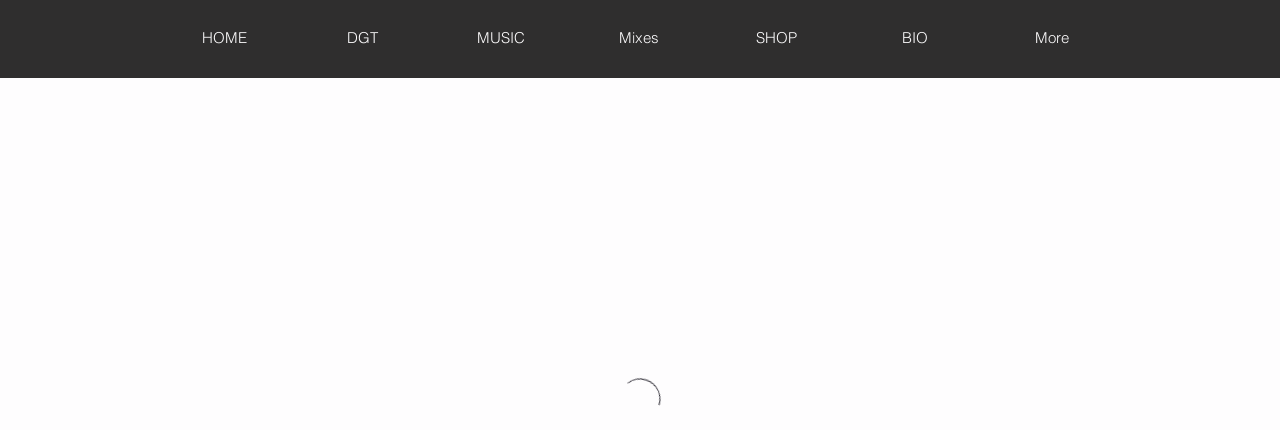

--- FILE ---
content_type: text/html; charset=utf-8
request_url: https://www.google.com/recaptcha/api2/aframe
body_size: 267
content:
<!DOCTYPE HTML><html><head><meta http-equiv="content-type" content="text/html; charset=UTF-8"></head><body><script nonce="rLNL7pj-Y4XLiUO1OlY11g">/** Anti-fraud and anti-abuse applications only. See google.com/recaptcha */ try{var clients={'sodar':'https://pagead2.googlesyndication.com/pagead/sodar?'};window.addEventListener("message",function(a){try{if(a.source===window.parent){var b=JSON.parse(a.data);var c=clients[b['id']];if(c){var d=document.createElement('img');d.src=c+b['params']+'&rc='+(localStorage.getItem("rc::a")?sessionStorage.getItem("rc::b"):"");window.document.body.appendChild(d);sessionStorage.setItem("rc::e",parseInt(sessionStorage.getItem("rc::e")||0)+1);localStorage.setItem("rc::h",'1769289460547');}}}catch(b){}});window.parent.postMessage("_grecaptcha_ready", "*");}catch(b){}</script></body></html>